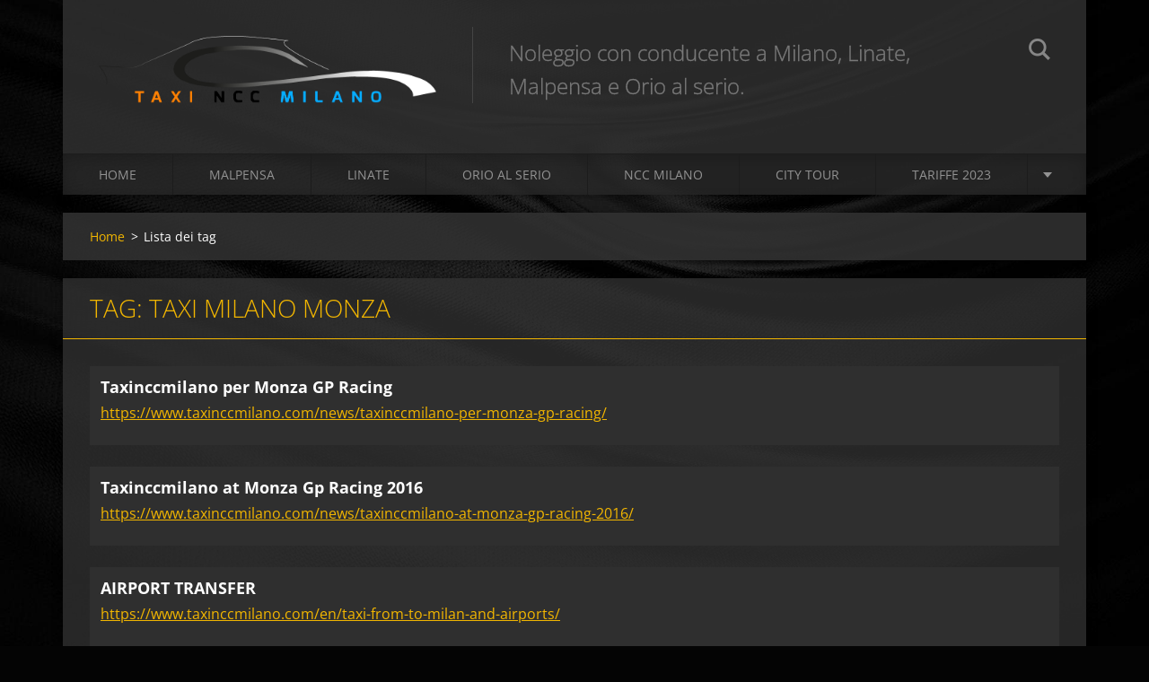

--- FILE ---
content_type: text/html; charset=UTF-8
request_url: https://www.taxinccmilano.com/tags/taxi%20milano%20monza/
body_size: 4221
content:
<!doctype html>
<!--[if IE 8]><html class="lt-ie10 lt-ie9 no-js" lang="it"> <![endif]-->
<!--[if IE 9]><html class="lt-ie10 no-js" lang="it"> <![endif]-->
<!--[if gt IE 9]><!-->
<html class="no-js" lang="it">
<!--<![endif]-->
	<head>
		<base href="https://www.taxinccmilano.com/">
  <meta charset="utf-8">
  <meta name="description" content="">
  <meta name="keywords" content="">
  <meta name="generator" content="Webnode">
  <meta name="apple-mobile-web-app-capable" content="yes">
  <meta name="apple-mobile-web-app-status-bar-style" content="black">
  <meta name="format-detection" content="telephone=no">
    <meta name="google-site-verification" content="2otVrW_y-IpvaH17zATl3tLphg9UqLR8qjZ1E4jRvMc">
  <link rel="shortcut icon" href="https://2ea5922b2c.clvaw-cdnwnd.com/9aec3a27c2a5aab6d3a09d2d0a4c5f29/200000375-3e67d3e680/FAVICON-TNM-2.ico">
<link rel="canonical" href="https://www.taxinccmilano.com/tags/taxi%20milano%20monza/">
<script type="text/javascript">(function(i,s,o,g,r,a,m){i['GoogleAnalyticsObject']=r;i[r]=i[r]||function(){
			(i[r].q=i[r].q||[]).push(arguments)},i[r].l=1*new Date();a=s.createElement(o),
			m=s.getElementsByTagName(o)[0];a.async=1;a.src=g;m.parentNode.insertBefore(a,m)
			})(window,document,'script','//www.google-analytics.com/analytics.js','ga');ga('create', 'UA-797705-6', 'auto',{"name":"wnd_header"});ga('wnd_header.set', 'dimension1', 'W1');ga('wnd_header.set', 'anonymizeIp', true);ga('wnd_header.send', 'pageview');var _gaq = _gaq || [];
				  (function() {
					var ga = document.createElement('script'); ga.type = 'text/javascript'; ga.async = true;
					ga.src = ('https:' == location.protocol ? 'https://ssl' : 'https://www') + '.google-analytics.com/ga.js';
					var s = document.getElementsByTagName('script')[0]; s.parentNode.insertBefore(ga, s);
				  })(); _gaq.push(['_setAccount', 'UA-35772369-1']);_gaq.push(['_trackPageview']);_gaq.push(['_gat._anonymizeIp']);var pageTrackerAllTrackEvent=function(category,action,opt_label,opt_value){ga('send', 'event', category, action, opt_label, opt_value)};</script>
  <link rel="alternate" type="application/rss+xml" href="https://taxinccmilano.com/rss/all.xml" title="Visualizza tutti gli articoli">
<!--[if lte IE 9]><style type="text/css">.cke_skin_webnode iframe {vertical-align: baseline !important;}</style><![endif]-->
		<meta http-equiv="X-UA-Compatible" content="IE=edge">
		<title>Tag: taxi milano monza :: Taxinccmilano Noleggio con conducente.</title>
		<meta name="viewport" content="width=device-width, initial-scale=1.0, maximum-scale=1.0, user-scalable=no">
		<link rel="stylesheet" href="https://d11bh4d8fhuq47.cloudfront.net/_system/skins/v12/50001475/css/style.css" />

		<script type="text/javascript" language="javascript" src="https://d11bh4d8fhuq47.cloudfront.net/_system/skins/v12/50001475/js/script.min.js"></script>


		<script type="text/javascript">
		/* <![CDATA[ */
		wtf.texts.set("photogallerySlideshowStop", 'Pausa');
		wtf.texts.set("photogallerySlideshowStart", 'Slideshow');
		wtf.texts.set("faqShowAnswer", 'Espandi FAQ');
		wtf.texts.set("faqHideAnswer", 'Contrai FAQ');
		wtf.texts.set("menuLabel", 'Menù');
		/* ]]> */
		</script>
	
				<script type="text/javascript">
				/* <![CDATA[ */
					
					if (typeof(RS_CFG) == 'undefined') RS_CFG = new Array();
					RS_CFG['staticServers'] = new Array('https://d11bh4d8fhuq47.cloudfront.net/');
					RS_CFG['skinServers'] = new Array('https://d11bh4d8fhuq47.cloudfront.net/');
					RS_CFG['filesPath'] = 'https://www.taxinccmilano.com/_files/';
					RS_CFG['filesAWSS3Path'] = 'https://2ea5922b2c.clvaw-cdnwnd.com/9aec3a27c2a5aab6d3a09d2d0a4c5f29/';
					RS_CFG['lbClose'] = 'Chiudi';
					RS_CFG['skin'] = 'default';
					if (!RS_CFG['labels']) RS_CFG['labels'] = new Array();
					RS_CFG['systemName'] = 'Webnode';
						
					RS_CFG['responsiveLayout'] = 1;
					RS_CFG['mobileDevice'] = 0;
					RS_CFG['labels']['copyPasteSource'] = 'Maggiori informazioni';
					
				/* ]]> */
				</script><script type="text/javascript" src="https://d11bh4d8fhuq47.cloudfront.net/_system/client/js/compressed/frontend.package.1-3-108.js?ph=2ea5922b2c"></script><style type="text/css"></style></head>
	<body>		<div id="wrapper" class="index">

			<div id="content" class="centered">

					<header id="header" class="centered">
						<div id="header-inner">
							<div id="logo-wrapper" class="">
							    <div id="logo"><a href="home/" class="image" title="Vai alla Homepage"><span id="rbcSystemIdentifierLogo"><img src="https://2ea5922b2c.clvaw-cdnwnd.com/9aec3a27c2a5aab6d3a09d2d0a4c5f29/200000334-3319c3319e/LOGO TAXI NCC copia.png"  width="967" height="204"  alt="Taxinccmilano Noleggio con conducente."></span></a></div>							</div>
							 
<div id="slogan" class="">
    <span id="rbcCompanySlogan" class="rbcNoStyleSpan">Noleggio con conducente a Milano, Linate, Malpensa e Orio al serio.</span></div>
 
<div id="menu-links" class="">
    <a id="menu-link" href="#menu">
        Menù    </a>

	<a id="fulltext-link" href="#fulltext">
		Cerca nel sito	</a>
</div>
 
<div id="fulltext" class="">
    
	<form action="/search/" method="get" id="fulltextSearch">

		<fieldset>
			<input id="fulltextSearchText" type="text" name="text" value="" placeholder="Cerca nel sito">
			<button id="fulltextSearchButton" type="submit">Cerca</button>
		</fieldset>

	</form>
	</div>
 
 
 


						</div>
					</header>

				<main id="main" class="centered">
					<div id="main-inner">
						<div id="navigator" class="">
						    <div id="pageNavigator" class="rbcContentBlock"><a class="navFirstPage" href="/home/">Home</a><span class="separator"> &gt; </span>    <span id="navCurrentPage">Lista dei tag</span></div>						</div>
						 
<div class="column">


		<div class="widget widget-items">
			<h1 class="widget-title">Tag: taxi milano monza</h1>
			<div class="widget-content">

	

		<article>
			<h3><a href="https://www.taxinccmilano.com/news/taxinccmilano-per-monza-gp-racing/">Taxinccmilano per Monza GP Racing</a></h3>
			<div class="item-url">
				<a href="https://www.taxinccmilano.com/news/taxinccmilano-per-monza-gp-racing/">https://www.taxinccmilano.com/news/taxinccmilano-per-monza-gp-racing/</a>
			</div>
		</article>

	
	

		<article>
			<h3><a href="https://www.taxinccmilano.com/news/taxinccmilano-at-monza-gp-racing-2016/">Taxinccmilano at Monza Gp Racing 2016</a></h3>
			<div class="item-url">
				<a href="https://www.taxinccmilano.com/news/taxinccmilano-at-monza-gp-racing-2016/">https://www.taxinccmilano.com/news/taxinccmilano-at-monza-gp-racing-2016/</a>
			</div>
		</article>

	
	

		<article>
			<h3><a href="https://www.taxinccmilano.com/en/taxi-from-to-milan-and-airports/">AIRPORT TRANSFER</a></h3>
			<div class="item-url">
				<a href="https://www.taxinccmilano.com/en/taxi-from-to-milan-and-airports/">https://www.taxinccmilano.com/en/taxi-from-to-milan-and-airports/</a>
			</div>
		</article>

	

			</div>
			<div class="widget-footer">
				
				
			</div>
		</div>

	

		<div class="widget widget-wysiwyg">
			<div class="widget-content">

	<p><a href="https://www.taxinccmilano.com/servizi/city-tour/"><img alt="" height="94" src="https://2ea5922b2c.clvaw-cdnwnd.com/9aec3a27c2a5aab6d3a09d2d0a4c5f29/200000106-63de965d25/city tour - excursions click here.gif" width="496"></a></p>


			</div>
			<div class="widget-footer"></div>
		</div>

	

		<div class="widget widget-wysiwyg">
			<div class="widget-content">

	

			</div>
			<div class="widget-footer"></div>
		</div>

	<div class="rbcWidgetArea" style="text-align: center;"></div><div class="rbcWidgetArea" style="text-align: center;"></div><div class="rbcWidgetArea" style="text-align: center;"></div><div class="rbcWidgetArea" style="text-align: center;"></div><div class="rbcWidgetArea" style="text-align: center;"></div><div class="rbcWidgetArea" style="text-align: center;"></div></div>

 


					</div>
				</main>

				<nav id="menu" role="navigation" class="horizontal js-remove js-remove-section-header ">
				    

	<ul class="menu">
	<li class="first">
		<a href="/home/">
		Home
	</a>
	</li>
	<li>
		<a href="/taxi-malpensa/">
		MALPENSA
	</a>
	</li>
	<li>
		<a href="/taxi-linate/">
		LINATE
	</a>
	</li>
	<li>
		<a href="/taxi-orio-al-serio/">
		ORIO AL SERIO
	</a>
	</li>
	<li>
		<a href="/noleggio-con-conducente-milano/">
		NCC MILANO
	</a>
	</li>
	<li>
		<a href="/city-tour/">
		City Tour
	</a>
	</li>
	<li>
		<a href="/tariffe/">
		Tariffe 2023
	</a>
	</li>
	<li>
		<a href="/per-i-clienti/">
		Per i clienti
	</a>
	</li>
	<li>
		<a href="/la-compagnia/">
		La Compagnia
	</a>
	</li>
	<li>
		<a href="/taxi-from-to-milan-and-airports/">
		Airport Transfert
	</a>
	</li>
	<li>
		<a href="/servizi/">
		Servizi
	</a>
	</li>
	<li>
		<a href="/offerte/">
		Offerte Speciali
	</a>
	</li>
	<li>
		<a href="/privacy-policy-e-cookie-policy/">
		Cookie Policy
	</a>
	</li>
	<li class="last">
		<a href="/privacy-policy/">
		Privacy policy 
	</a>
	</li>
</ul>
				
				</nav>
				 


				<footer id="footer" class="centered">
					<div id="footer-inner">
 
<div class="column">
<div id="contact" class="">
    

		<div class="widget widget-contact">

	

		<div class="widget-content">
			<span class="contact-company"><span>TAXINCCMILANO </span></span>
			

		<span class="contact-address"><span>VIA CORNAGGIA 33, CINISELLO BALSAMO (MI)</span></span>

	
			

		<span class="contact-phone"><span>Phone: +39 348 7067506<br />
Phone: +39 339 2545289</span></span>

	
			

		<span class="contact-email"><span><a href="&#109;&#97;&#105;&#108;&#116;&#111;:&#105;&#110;&#102;&#111;&#64;&#116;&#97;&#120;&#105;&#110;&#99;&#99;&#109;&#105;&#108;&#97;&#110;&#111;&#46;&#99;&#111;&#109;"><span id="rbcContactEmail">&#105;&#110;&#102;&#111;&#64;&#116;&#97;&#120;&#105;&#110;&#99;&#99;&#109;&#105;&#108;&#97;&#110;&#111;&#46;&#99;&#111;&#109;</span></a></span></span>

	
		</div>

	

		</div>

				
</div>
 
</div>

<div class="column">
<div id="lang" class="">
    <div id="languageSelect"><div id="languageSelectBody"><div id="languageFlags"><a href="https://www.taxinccmilano.com/home/" title="Italiano" style="background-image: url(https://d11bh4d8fhuq47.cloudfront.net/img/flags/it.png?ph=2ea5922b2c);"><!-- / --></a><a href="https://www.taxinccmilano.com/en/" title="English" style="background-image: url(https://d11bh4d8fhuq47.cloudfront.net/img/flags/en.png?ph=2ea5922b2c);"><!-- / --></a><a href="https://www.taxinccmilano.com/ru/" title="Русский" style="background-image: url(https://d11bh4d8fhuq47.cloudfront.net/img/flags/ru.png?ph=2ea5922b2c);"><!-- / --></a></div><ul><li class="flagIT"><a href="https://www.taxinccmilano.com/home/">Italiano</a></li><li class="flagEN"><a href="https://www.taxinccmilano.com/en/">English</a></li><li class="flagRU"><a href="https://www.taxinccmilano.com/ru/">Русский</a></li></ul></div></div>			
</div>
 
<div id="copyright" class="">
    <span id="rbcFooterText" class="rbcNoStyleSpan"> TaxiNccMilano p iva 03369010966</span></div>
 
<div id="signature" class="">
    <span class="rbcSignatureText">info@taxinccmilano.com  +39 3487067506</span></div>
 
</div>



					</div>
				</footer>

				

			</div>

			

		</div>
	<div id="rbcFooterHtml"></div><script type="text/javascript"></script><script type="text/javascript">var keenTrackerCmsTrackEvent=function(id){if(typeof _jsTracker=="undefined" || !_jsTracker){return false;};try{var name=_keenEvents[id];var keenEvent={user:{u:_keenData.u,p:_keenData.p,lc:_keenData.lc,t:_keenData.t},action:{identifier:id,name:name,category:'cms',platform:'WND1',version:'2.1.157'},browser:{url:location.href,ua:navigator.userAgent,referer_url:document.referrer,resolution:screen.width+'x'+screen.height,ip:'3.147.45.75'}};_jsTracker.jsonpSubmit('PROD',keenEvent,function(err,res){});}catch(err){console.log(err)};};</script></body>
</html>